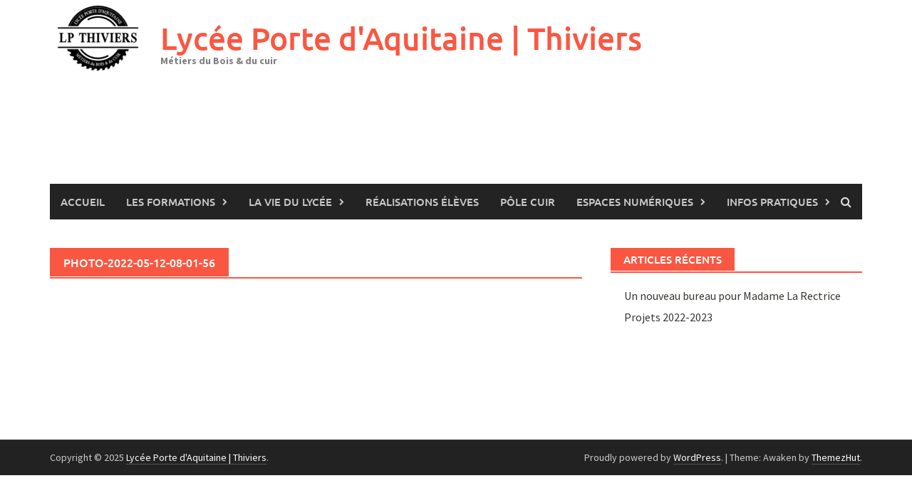

--- FILE ---
content_type: text/html; charset=UTF-8
request_url: https://lpthiviers.fr/metiers-du-bois-de-lelectrotechnique/photo-2022-05-12-08-01-56/
body_size: 11007
content:
<!DOCTYPE html>
<html dir="ltr" lang="fr-FR" prefix="og: https://ogp.me/ns#">
<head>
<meta charset="UTF-8">
<meta name="viewport" content="width=device-width, initial-scale=1">
<link rel="profile" href="http://gmpg.org/xfn/11">
<link rel="pingback" href="">
<link rel="dns-prefetch" href="//cdn.hu-manity.co" />
<!-- Cookie Compliance -->
<script type="text/javascript">var huOptions = {"appID":"lpthiviersfr-16abd15","currentLanguage":"fr","blocking":true,"globalCookie":false,"isAdmin":false,"privacyConsent":true,"forms":[],"customProviders":[],"customPatterns":[]};</script>
<script type="text/javascript" src="http://cdn.hu-manity.co/hu-banner.min.js"></script><title>PHOTO-2022-05-12-08-01-56 | Lycée Porte d'Aquitaine | Thiviers</title>
<style>img:is([sizes="auto" i], [sizes^="auto," i]) { contain-intrinsic-size: 3000px 1500px }</style>
<!-- All in One SEO 4.8.7 - aioseo.com -->
<meta name="robots" content="max-image-preview:large" />
<link rel="canonical" href="http://lpthiviers.fr/metiers-du-bois-de-lelectrotechnique/photo-2022-05-12-08-01-56/" />
<meta name="generator" content="All in One SEO (AIOSEO) 4.8.7" />
<meta property="og:locale" content="fr_FR" />
<meta property="og:site_name" content="Lycée Porte d&#039;Aquitaine | Thiviers | Métiers du Bois &amp; du cuir" />
<meta property="og:type" content="article" />
<meta property="og:title" content="PHOTO-2022-05-12-08-01-56 | Lycée Porte d&#039;Aquitaine | Thiviers" />
<meta property="og:url" content="http://lpthiviers.fr/metiers-du-bois-de-lelectrotechnique/photo-2022-05-12-08-01-56/" />
<meta property="article:published_time" content="2022-05-12T06:16:03+00:00" />
<meta property="article:modified_time" content="2022-05-12T06:16:03+00:00" />
<meta name="twitter:card" content="summary" />
<meta name="twitter:title" content="PHOTO-2022-05-12-08-01-56 | Lycée Porte d&#039;Aquitaine | Thiviers" />
<script type="application/ld+json" class="aioseo-schema">
{"@context":"https:\/\/schema.org","@graph":[{"@type":"BreadcrumbList","@id":"http:\/\/lpthiviers.fr\/metiers-du-bois-de-lelectrotechnique\/photo-2022-05-12-08-01-56\/#breadcrumblist","itemListElement":[{"@type":"ListItem","@id":"http:\/\/lpthiviers.fr#listItem","position":1,"name":"Home","item":"http:\/\/lpthiviers.fr","nextItem":{"@type":"ListItem","@id":"http:\/\/lpthiviers.fr\/metiers-du-bois-de-lelectrotechnique\/photo-2022-05-12-08-01-56\/#listItem","name":"PHOTO-2022-05-12-08-01-56"}},{"@type":"ListItem","@id":"http:\/\/lpthiviers.fr\/metiers-du-bois-de-lelectrotechnique\/photo-2022-05-12-08-01-56\/#listItem","position":2,"name":"PHOTO-2022-05-12-08-01-56","previousItem":{"@type":"ListItem","@id":"http:\/\/lpthiviers.fr#listItem","name":"Home"}}]},{"@type":"ItemPage","@id":"http:\/\/lpthiviers.fr\/metiers-du-bois-de-lelectrotechnique\/photo-2022-05-12-08-01-56\/#itempage","url":"http:\/\/lpthiviers.fr\/metiers-du-bois-de-lelectrotechnique\/photo-2022-05-12-08-01-56\/","name":"PHOTO-2022-05-12-08-01-56 | Lyc\u00e9e Porte d'Aquitaine | Thiviers","inLanguage":"fr-FR","isPartOf":{"@id":"http:\/\/lpthiviers.fr\/#website"},"breadcrumb":{"@id":"http:\/\/lpthiviers.fr\/metiers-du-bois-de-lelectrotechnique\/photo-2022-05-12-08-01-56\/#breadcrumblist"},"author":{"@id":"http:\/\/lpthiviers.fr\/author\/lp-thiviers\/#author"},"creator":{"@id":"http:\/\/lpthiviers.fr\/author\/lp-thiviers\/#author"},"datePublished":"2022-05-12T07:16:03+01:00","dateModified":"2022-05-12T07:16:03+01:00"},{"@type":"Organization","@id":"http:\/\/lpthiviers.fr\/#organization","name":"Lyc\u00e9e Porte d'Aquitaine | Thiviers","description":"M\u00e9tiers du Bois & du cuir","url":"http:\/\/lpthiviers.fr\/","telephone":"+33553550661","logo":{"@type":"ImageObject","url":"http:\/\/lpthiviers.fr\/wp-content\/uploads\/2022\/02\/Miniature-Img-ref_-Film2-Menuiserie_-01.jpg","@id":"http:\/\/lpthiviers.fr\/metiers-du-bois-de-lelectrotechnique\/photo-2022-05-12-08-01-56\/#organizationLogo","width":1200,"height":675},"image":{"@id":"http:\/\/lpthiviers.fr\/metiers-du-bois-de-lelectrotechnique\/photo-2022-05-12-08-01-56\/#organizationLogo"}},{"@type":"Person","@id":"http:\/\/lpthiviers.fr\/author\/lp-thiviers\/#author","url":"http:\/\/lpthiviers.fr\/author\/lp-thiviers\/","name":"LP THIVIERS","image":{"@type":"ImageObject","@id":"http:\/\/lpthiviers.fr\/metiers-du-bois-de-lelectrotechnique\/photo-2022-05-12-08-01-56\/#authorImage","url":"https:\/\/secure.gravatar.com\/avatar\/d37154a35127ea0c960c237095b59fe47ac6b79636fcb9651f101c44ea3e7651?s=96&d=mm&r=g","width":96,"height":96,"caption":"LP THIVIERS"}},{"@type":"WebSite","@id":"http:\/\/lpthiviers.fr\/#website","url":"http:\/\/lpthiviers.fr\/","name":"Lyc\u00e9e Porte d'Aquitaine | Thiviers","description":"M\u00e9tiers du Bois & du cuir","inLanguage":"fr-FR","publisher":{"@id":"http:\/\/lpthiviers.fr\/#organization"}}]}
</script>
<!-- All in One SEO -->
<link rel="alternate" type="application/rss+xml" title="Lycée Porte d&#039;Aquitaine | Thiviers &raquo; Flux" href="http://lpthiviers.fr/feed/" />
<link rel="alternate" type="application/rss+xml" title="Lycée Porte d&#039;Aquitaine | Thiviers &raquo; Flux des commentaires" href="http://lpthiviers.fr/comments/feed/" />
<!-- This site uses the Google Analytics by MonsterInsights plugin v9.2.4 - Using Analytics tracking - https://www.monsterinsights.com/ -->
<!-- Remarque : MonsterInsights n’est actuellement pas configuré sur ce site. Le propriétaire doit authentifier son compte Google Analytics dans les réglages de MonsterInsights.  -->
<!-- No tracking code set -->
<!-- / Google Analytics by MonsterInsights -->
<script type="text/javascript">
/* <![CDATA[ */
window._wpemojiSettings = {"baseUrl":"https:\/\/s.w.org\/images\/core\/emoji\/16.0.1\/72x72\/","ext":".png","svgUrl":"https:\/\/s.w.org\/images\/core\/emoji\/16.0.1\/svg\/","svgExt":".svg","source":{"concatemoji":"http:\/\/lpthiviers.fr\/wp-includes\/js\/wp-emoji-release.min.js?ver=6.8.2"}};
/*! This file is auto-generated */
!function(s,n){var o,i,e;function c(e){try{var t={supportTests:e,timestamp:(new Date).valueOf()};sessionStorage.setItem(o,JSON.stringify(t))}catch(e){}}function p(e,t,n){e.clearRect(0,0,e.canvas.width,e.canvas.height),e.fillText(t,0,0);var t=new Uint32Array(e.getImageData(0,0,e.canvas.width,e.canvas.height).data),a=(e.clearRect(0,0,e.canvas.width,e.canvas.height),e.fillText(n,0,0),new Uint32Array(e.getImageData(0,0,e.canvas.width,e.canvas.height).data));return t.every(function(e,t){return e===a[t]})}function u(e,t){e.clearRect(0,0,e.canvas.width,e.canvas.height),e.fillText(t,0,0);for(var n=e.getImageData(16,16,1,1),a=0;a<n.data.length;a++)if(0!==n.data[a])return!1;return!0}function f(e,t,n,a){switch(t){case"flag":return n(e,"\ud83c\udff3\ufe0f\u200d\u26a7\ufe0f","\ud83c\udff3\ufe0f\u200b\u26a7\ufe0f")?!1:!n(e,"\ud83c\udde8\ud83c\uddf6","\ud83c\udde8\u200b\ud83c\uddf6")&&!n(e,"\ud83c\udff4\udb40\udc67\udb40\udc62\udb40\udc65\udb40\udc6e\udb40\udc67\udb40\udc7f","\ud83c\udff4\u200b\udb40\udc67\u200b\udb40\udc62\u200b\udb40\udc65\u200b\udb40\udc6e\u200b\udb40\udc67\u200b\udb40\udc7f");case"emoji":return!a(e,"\ud83e\udedf")}return!1}function g(e,t,n,a){var r="undefined"!=typeof WorkerGlobalScope&&self instanceof WorkerGlobalScope?new OffscreenCanvas(300,150):s.createElement("canvas"),o=r.getContext("2d",{willReadFrequently:!0}),i=(o.textBaseline="top",o.font="600 32px Arial",{});return e.forEach(function(e){i[e]=t(o,e,n,a)}),i}function t(e){var t=s.createElement("script");t.src=e,t.defer=!0,s.head.appendChild(t)}"undefined"!=typeof Promise&&(o="wpEmojiSettingsSupports",i=["flag","emoji"],n.supports={everything:!0,everythingExceptFlag:!0},e=new Promise(function(e){s.addEventListener("DOMContentLoaded",e,{once:!0})}),new Promise(function(t){var n=function(){try{var e=JSON.parse(sessionStorage.getItem(o));if("object"==typeof e&&"number"==typeof e.timestamp&&(new Date).valueOf()<e.timestamp+604800&&"object"==typeof e.supportTests)return e.supportTests}catch(e){}return null}();if(!n){if("undefined"!=typeof Worker&&"undefined"!=typeof OffscreenCanvas&&"undefined"!=typeof URL&&URL.createObjectURL&&"undefined"!=typeof Blob)try{var e="postMessage("+g.toString()+"("+[JSON.stringify(i),f.toString(),p.toString(),u.toString()].join(",")+"));",a=new Blob([e],{type:"text/javascript"}),r=new Worker(URL.createObjectURL(a),{name:"wpTestEmojiSupports"});return void(r.onmessage=function(e){c(n=e.data),r.terminate(),t(n)})}catch(e){}c(n=g(i,f,p,u))}t(n)}).then(function(e){for(var t in e)n.supports[t]=e[t],n.supports.everything=n.supports.everything&&n.supports[t],"flag"!==t&&(n.supports.everythingExceptFlag=n.supports.everythingExceptFlag&&n.supports[t]);n.supports.everythingExceptFlag=n.supports.everythingExceptFlag&&!n.supports.flag,n.DOMReady=!1,n.readyCallback=function(){n.DOMReady=!0}}).then(function(){return e}).then(function(){var e;n.supports.everything||(n.readyCallback(),(e=n.source||{}).concatemoji?t(e.concatemoji):e.wpemoji&&e.twemoji&&(t(e.twemoji),t(e.wpemoji)))}))}((window,document),window._wpemojiSettings);
/* ]]> */
</script>
<style id='wp-emoji-styles-inline-css' type='text/css'>
img.wp-smiley, img.emoji {
display: inline !important;
border: none !important;
box-shadow: none !important;
height: 1em !important;
width: 1em !important;
margin: 0 0.07em !important;
vertical-align: -0.1em !important;
background: none !important;
padding: 0 !important;
}
</style>
<!-- <link rel='stylesheet' id='wp-block-library-css' href='http://lpthiviers.fr/wp-includes/css/dist/block-library/style.min.css?ver=6.8.2' type='text/css' media='all' /> -->
<link rel="stylesheet" type="text/css" href="//lpthiviers.fr/wp-content/cache/wpfc-minified/2y4cv5jt/278kc.css" media="all"/>
<style id='wp-block-library-theme-inline-css' type='text/css'>
.wp-block-audio :where(figcaption){color:#555;font-size:13px;text-align:center}.is-dark-theme .wp-block-audio :where(figcaption){color:#ffffffa6}.wp-block-audio{margin:0 0 1em}.wp-block-code{border:1px solid #ccc;border-radius:4px;font-family:Menlo,Consolas,monaco,monospace;padding:.8em 1em}.wp-block-embed :where(figcaption){color:#555;font-size:13px;text-align:center}.is-dark-theme .wp-block-embed :where(figcaption){color:#ffffffa6}.wp-block-embed{margin:0 0 1em}.blocks-gallery-caption{color:#555;font-size:13px;text-align:center}.is-dark-theme .blocks-gallery-caption{color:#ffffffa6}:root :where(.wp-block-image figcaption){color:#555;font-size:13px;text-align:center}.is-dark-theme :root :where(.wp-block-image figcaption){color:#ffffffa6}.wp-block-image{margin:0 0 1em}.wp-block-pullquote{border-bottom:4px solid;border-top:4px solid;color:currentColor;margin-bottom:1.75em}.wp-block-pullquote cite,.wp-block-pullquote footer,.wp-block-pullquote__citation{color:currentColor;font-size:.8125em;font-style:normal;text-transform:uppercase}.wp-block-quote{border-left:.25em solid;margin:0 0 1.75em;padding-left:1em}.wp-block-quote cite,.wp-block-quote footer{color:currentColor;font-size:.8125em;font-style:normal;position:relative}.wp-block-quote:where(.has-text-align-right){border-left:none;border-right:.25em solid;padding-left:0;padding-right:1em}.wp-block-quote:where(.has-text-align-center){border:none;padding-left:0}.wp-block-quote.is-large,.wp-block-quote.is-style-large,.wp-block-quote:where(.is-style-plain){border:none}.wp-block-search .wp-block-search__label{font-weight:700}.wp-block-search__button{border:1px solid #ccc;padding:.375em .625em}:where(.wp-block-group.has-background){padding:1.25em 2.375em}.wp-block-separator.has-css-opacity{opacity:.4}.wp-block-separator{border:none;border-bottom:2px solid;margin-left:auto;margin-right:auto}.wp-block-separator.has-alpha-channel-opacity{opacity:1}.wp-block-separator:not(.is-style-wide):not(.is-style-dots){width:100px}.wp-block-separator.has-background:not(.is-style-dots){border-bottom:none;height:1px}.wp-block-separator.has-background:not(.is-style-wide):not(.is-style-dots){height:2px}.wp-block-table{margin:0 0 1em}.wp-block-table td,.wp-block-table th{word-break:normal}.wp-block-table :where(figcaption){color:#555;font-size:13px;text-align:center}.is-dark-theme .wp-block-table :where(figcaption){color:#ffffffa6}.wp-block-video :where(figcaption){color:#555;font-size:13px;text-align:center}.is-dark-theme .wp-block-video :where(figcaption){color:#ffffffa6}.wp-block-video{margin:0 0 1em}:root :where(.wp-block-template-part.has-background){margin-bottom:0;margin-top:0;padding:1.25em 2.375em}
</style>
<style id='classic-theme-styles-inline-css' type='text/css'>
/*! This file is auto-generated */
.wp-block-button__link{color:#fff;background-color:#32373c;border-radius:9999px;box-shadow:none;text-decoration:none;padding:calc(.667em + 2px) calc(1.333em + 2px);font-size:1.125em}.wp-block-file__button{background:#32373c;color:#fff;text-decoration:none}
</style>
<style id='global-styles-inline-css' type='text/css'>
:root{--wp--preset--aspect-ratio--square: 1;--wp--preset--aspect-ratio--4-3: 4/3;--wp--preset--aspect-ratio--3-4: 3/4;--wp--preset--aspect-ratio--3-2: 3/2;--wp--preset--aspect-ratio--2-3: 2/3;--wp--preset--aspect-ratio--16-9: 16/9;--wp--preset--aspect-ratio--9-16: 9/16;--wp--preset--color--black: #000000;--wp--preset--color--cyan-bluish-gray: #abb8c3;--wp--preset--color--white: #ffffff;--wp--preset--color--pale-pink: #f78da7;--wp--preset--color--vivid-red: #cf2e2e;--wp--preset--color--luminous-vivid-orange: #ff6900;--wp--preset--color--luminous-vivid-amber: #fcb900;--wp--preset--color--light-green-cyan: #7bdcb5;--wp--preset--color--vivid-green-cyan: #00d084;--wp--preset--color--pale-cyan-blue: #8ed1fc;--wp--preset--color--vivid-cyan-blue: #0693e3;--wp--preset--color--vivid-purple: #9b51e0;--wp--preset--gradient--vivid-cyan-blue-to-vivid-purple: linear-gradient(135deg,rgba(6,147,227,1) 0%,rgb(155,81,224) 100%);--wp--preset--gradient--light-green-cyan-to-vivid-green-cyan: linear-gradient(135deg,rgb(122,220,180) 0%,rgb(0,208,130) 100%);--wp--preset--gradient--luminous-vivid-amber-to-luminous-vivid-orange: linear-gradient(135deg,rgba(252,185,0,1) 0%,rgba(255,105,0,1) 100%);--wp--preset--gradient--luminous-vivid-orange-to-vivid-red: linear-gradient(135deg,rgba(255,105,0,1) 0%,rgb(207,46,46) 100%);--wp--preset--gradient--very-light-gray-to-cyan-bluish-gray: linear-gradient(135deg,rgb(238,238,238) 0%,rgb(169,184,195) 100%);--wp--preset--gradient--cool-to-warm-spectrum: linear-gradient(135deg,rgb(74,234,220) 0%,rgb(151,120,209) 20%,rgb(207,42,186) 40%,rgb(238,44,130) 60%,rgb(251,105,98) 80%,rgb(254,248,76) 100%);--wp--preset--gradient--blush-light-purple: linear-gradient(135deg,rgb(255,206,236) 0%,rgb(152,150,240) 100%);--wp--preset--gradient--blush-bordeaux: linear-gradient(135deg,rgb(254,205,165) 0%,rgb(254,45,45) 50%,rgb(107,0,62) 100%);--wp--preset--gradient--luminous-dusk: linear-gradient(135deg,rgb(255,203,112) 0%,rgb(199,81,192) 50%,rgb(65,88,208) 100%);--wp--preset--gradient--pale-ocean: linear-gradient(135deg,rgb(255,245,203) 0%,rgb(182,227,212) 50%,rgb(51,167,181) 100%);--wp--preset--gradient--electric-grass: linear-gradient(135deg,rgb(202,248,128) 0%,rgb(113,206,126) 100%);--wp--preset--gradient--midnight: linear-gradient(135deg,rgb(2,3,129) 0%,rgb(40,116,252) 100%);--wp--preset--font-size--small: 13px;--wp--preset--font-size--medium: 20px;--wp--preset--font-size--large: 36px;--wp--preset--font-size--x-large: 42px;--wp--preset--spacing--20: 0.44rem;--wp--preset--spacing--30: 0.67rem;--wp--preset--spacing--40: 1rem;--wp--preset--spacing--50: 1.5rem;--wp--preset--spacing--60: 2.25rem;--wp--preset--spacing--70: 3.38rem;--wp--preset--spacing--80: 5.06rem;--wp--preset--shadow--natural: 6px 6px 9px rgba(0, 0, 0, 0.2);--wp--preset--shadow--deep: 12px 12px 50px rgba(0, 0, 0, 0.4);--wp--preset--shadow--sharp: 6px 6px 0px rgba(0, 0, 0, 0.2);--wp--preset--shadow--outlined: 6px 6px 0px -3px rgba(255, 255, 255, 1), 6px 6px rgba(0, 0, 0, 1);--wp--preset--shadow--crisp: 6px 6px 0px rgba(0, 0, 0, 1);}:where(.is-layout-flex){gap: 0.5em;}:where(.is-layout-grid){gap: 0.5em;}body .is-layout-flex{display: flex;}.is-layout-flex{flex-wrap: wrap;align-items: center;}.is-layout-flex > :is(*, div){margin: 0;}body .is-layout-grid{display: grid;}.is-layout-grid > :is(*, div){margin: 0;}:where(.wp-block-columns.is-layout-flex){gap: 2em;}:where(.wp-block-columns.is-layout-grid){gap: 2em;}:where(.wp-block-post-template.is-layout-flex){gap: 1.25em;}:where(.wp-block-post-template.is-layout-grid){gap: 1.25em;}.has-black-color{color: var(--wp--preset--color--black) !important;}.has-cyan-bluish-gray-color{color: var(--wp--preset--color--cyan-bluish-gray) !important;}.has-white-color{color: var(--wp--preset--color--white) !important;}.has-pale-pink-color{color: var(--wp--preset--color--pale-pink) !important;}.has-vivid-red-color{color: var(--wp--preset--color--vivid-red) !important;}.has-luminous-vivid-orange-color{color: var(--wp--preset--color--luminous-vivid-orange) !important;}.has-luminous-vivid-amber-color{color: var(--wp--preset--color--luminous-vivid-amber) !important;}.has-light-green-cyan-color{color: var(--wp--preset--color--light-green-cyan) !important;}.has-vivid-green-cyan-color{color: var(--wp--preset--color--vivid-green-cyan) !important;}.has-pale-cyan-blue-color{color: var(--wp--preset--color--pale-cyan-blue) !important;}.has-vivid-cyan-blue-color{color: var(--wp--preset--color--vivid-cyan-blue) !important;}.has-vivid-purple-color{color: var(--wp--preset--color--vivid-purple) !important;}.has-black-background-color{background-color: var(--wp--preset--color--black) !important;}.has-cyan-bluish-gray-background-color{background-color: var(--wp--preset--color--cyan-bluish-gray) !important;}.has-white-background-color{background-color: var(--wp--preset--color--white) !important;}.has-pale-pink-background-color{background-color: var(--wp--preset--color--pale-pink) !important;}.has-vivid-red-background-color{background-color: var(--wp--preset--color--vivid-red) !important;}.has-luminous-vivid-orange-background-color{background-color: var(--wp--preset--color--luminous-vivid-orange) !important;}.has-luminous-vivid-amber-background-color{background-color: var(--wp--preset--color--luminous-vivid-amber) !important;}.has-light-green-cyan-background-color{background-color: var(--wp--preset--color--light-green-cyan) !important;}.has-vivid-green-cyan-background-color{background-color: var(--wp--preset--color--vivid-green-cyan) !important;}.has-pale-cyan-blue-background-color{background-color: var(--wp--preset--color--pale-cyan-blue) !important;}.has-vivid-cyan-blue-background-color{background-color: var(--wp--preset--color--vivid-cyan-blue) !important;}.has-vivid-purple-background-color{background-color: var(--wp--preset--color--vivid-purple) !important;}.has-black-border-color{border-color: var(--wp--preset--color--black) !important;}.has-cyan-bluish-gray-border-color{border-color: var(--wp--preset--color--cyan-bluish-gray) !important;}.has-white-border-color{border-color: var(--wp--preset--color--white) !important;}.has-pale-pink-border-color{border-color: var(--wp--preset--color--pale-pink) !important;}.has-vivid-red-border-color{border-color: var(--wp--preset--color--vivid-red) !important;}.has-luminous-vivid-orange-border-color{border-color: var(--wp--preset--color--luminous-vivid-orange) !important;}.has-luminous-vivid-amber-border-color{border-color: var(--wp--preset--color--luminous-vivid-amber) !important;}.has-light-green-cyan-border-color{border-color: var(--wp--preset--color--light-green-cyan) !important;}.has-vivid-green-cyan-border-color{border-color: var(--wp--preset--color--vivid-green-cyan) !important;}.has-pale-cyan-blue-border-color{border-color: var(--wp--preset--color--pale-cyan-blue) !important;}.has-vivid-cyan-blue-border-color{border-color: var(--wp--preset--color--vivid-cyan-blue) !important;}.has-vivid-purple-border-color{border-color: var(--wp--preset--color--vivid-purple) !important;}.has-vivid-cyan-blue-to-vivid-purple-gradient-background{background: var(--wp--preset--gradient--vivid-cyan-blue-to-vivid-purple) !important;}.has-light-green-cyan-to-vivid-green-cyan-gradient-background{background: var(--wp--preset--gradient--light-green-cyan-to-vivid-green-cyan) !important;}.has-luminous-vivid-amber-to-luminous-vivid-orange-gradient-background{background: var(--wp--preset--gradient--luminous-vivid-amber-to-luminous-vivid-orange) !important;}.has-luminous-vivid-orange-to-vivid-red-gradient-background{background: var(--wp--preset--gradient--luminous-vivid-orange-to-vivid-red) !important;}.has-very-light-gray-to-cyan-bluish-gray-gradient-background{background: var(--wp--preset--gradient--very-light-gray-to-cyan-bluish-gray) !important;}.has-cool-to-warm-spectrum-gradient-background{background: var(--wp--preset--gradient--cool-to-warm-spectrum) !important;}.has-blush-light-purple-gradient-background{background: var(--wp--preset--gradient--blush-light-purple) !important;}.has-blush-bordeaux-gradient-background{background: var(--wp--preset--gradient--blush-bordeaux) !important;}.has-luminous-dusk-gradient-background{background: var(--wp--preset--gradient--luminous-dusk) !important;}.has-pale-ocean-gradient-background{background: var(--wp--preset--gradient--pale-ocean) !important;}.has-electric-grass-gradient-background{background: var(--wp--preset--gradient--electric-grass) !important;}.has-midnight-gradient-background{background: var(--wp--preset--gradient--midnight) !important;}.has-small-font-size{font-size: var(--wp--preset--font-size--small) !important;}.has-medium-font-size{font-size: var(--wp--preset--font-size--medium) !important;}.has-large-font-size{font-size: var(--wp--preset--font-size--large) !important;}.has-x-large-font-size{font-size: var(--wp--preset--font-size--x-large) !important;}
:where(.wp-block-post-template.is-layout-flex){gap: 1.25em;}:where(.wp-block-post-template.is-layout-grid){gap: 1.25em;}
:where(.wp-block-columns.is-layout-flex){gap: 2em;}:where(.wp-block-columns.is-layout-grid){gap: 2em;}
:root :where(.wp-block-pullquote){font-size: 1.5em;line-height: 1.6;}
</style>
<!-- <link rel='stylesheet' id='contact-form-7-css' href='http://lpthiviers.fr/wp-content/plugins/contact-form-7/includes/css/styles.css?ver=6.1.2' type='text/css' media='all' /> -->
<!-- <link rel='stylesheet' id='awaken-font-awesome-css' href='http://lpthiviers.fr/wp-content/themes/awaken/css/font-awesome.min.css?ver=4.4.0' type='text/css' media='all' /> -->
<!-- <link rel='stylesheet' id='bootstrap.css-css' href='http://lpthiviers.fr/wp-content/themes/awaken/css/bootstrap.min.css?ver=all' type='text/css' media='all' /> -->
<!-- <link rel='stylesheet' id='awaken-style-css' href='http://lpthiviers.fr/wp-content/themes/awaken/style.css?ver=6.8.2' type='text/css' media='all' /> -->
<!-- <link rel='stylesheet' id='awaken-fonts-css' href='http://lpthiviers.fr/wp-content/themes/awaken/css/fonts.css' type='text/css' media='all' /> -->
<link rel="stylesheet" type="text/css" href="//lpthiviers.fr/wp-content/cache/wpfc-minified/g227guod/278kc.css" media="all"/>
<!-- <link rel='stylesheet' id='add-flex-css-css' href='http://lpthiviers.fr/wp-content/themes/awaken/css/flexslider.css?ver=6.8.2' type='text/css' media='screen' /> -->
<link rel="stylesheet" type="text/css" href="//lpthiviers.fr/wp-content/cache/wpfc-minified/88gntyxt/278kc.css" media="screen"/>
<script type="text/javascript" src="http://lpthiviers.fr/wp-includes/js/jquery/jquery.min.js?ver=3.7.1" id="jquery-core-js"></script>
<script type="text/javascript" src="http://lpthiviers.fr/wp-includes/js/jquery/jquery-migrate.min.js?ver=3.4.1" id="jquery-migrate-js"></script>
<script type="text/javascript" src="http://lpthiviers.fr/wp-content/themes/awaken/js/scripts.js?ver=6.8.2" id="awaken-scripts-js"></script>
<!--[if lt IE 9]>
<script type="text/javascript" src="http://lpthiviers.fr/wp-content/themes/awaken/js/respond.min.js?ver=6.8.2" id="respond-js"></script>
<![endif]-->
<!--[if lt IE 9]>
<script type="text/javascript" src="http://lpthiviers.fr/wp-content/themes/awaken/js/html5shiv.js?ver=6.8.2" id="html5shiv-js"></script>
<![endif]-->
<link rel="https://api.w.org/" href="http://lpthiviers.fr/wp-json/" /><link rel="alternate" title="JSON" type="application/json" href="http://lpthiviers.fr/wp-json/wp/v2/media/1587" /><link rel="EditURI" type="application/rsd+xml" title="RSD" href="http://lpthiviers.fr/xmlrpc.php?rsd" />
<meta name="generator" content="WordPress 6.8.2" />
<link rel='shortlink' href='http://lpthiviers.fr/?p=1587' />
<link rel="alternate" title="oEmbed (JSON)" type="application/json+oembed" href="http://lpthiviers.fr/wp-json/oembed/1.0/embed?url=http%3A%2F%2Flpthiviers.fr%2Fmetiers-du-bois-de-lelectrotechnique%2Fphoto-2022-05-12-08-01-56%2F" />
<link rel="alternate" title="oEmbed (XML)" type="text/xml+oembed" href="http://lpthiviers.fr/wp-json/oembed/1.0/embed?url=http%3A%2F%2Flpthiviers.fr%2Fmetiers-du-bois-de-lelectrotechnique%2Fphoto-2022-05-12-08-01-56%2F&#038;format=xml" />
<style></style><link rel="icon" href="http://lpthiviers.fr/wp-content/uploads/2024/02/cropped-Miniature-Img-ref_-Film2-Menuiserie_-01-32x32.jpg" sizes="32x32" />
<link rel="icon" href="http://lpthiviers.fr/wp-content/uploads/2024/02/cropped-Miniature-Img-ref_-Film2-Menuiserie_-01-192x192.jpg" sizes="192x192" />
<link rel="apple-touch-icon" href="http://lpthiviers.fr/wp-content/uploads/2024/02/cropped-Miniature-Img-ref_-Film2-Menuiserie_-01-180x180.jpg" />
<meta name="msapplication-TileImage" content="http://lpthiviers.fr/wp-content/uploads/2024/02/cropped-Miniature-Img-ref_-Film2-Menuiserie_-01-270x270.jpg" />
</head>
<body class="attachment wp-singular attachment-template-default attachmentid-1587 attachment-jpeg wp-embed-responsive wp-theme-awaken cookies-not-set group-blog">
<div id="page" class="hfeed site">
<a class="skip-link screen-reader-text" href="#content">Skip to content</a>
<header id="masthead" class="site-header" role="banner">
<div class="site-branding">
<div class="container">
<div class="site-brand-container">
<div class="site-logo">
<a href="http://lpthiviers.fr/" rel="home"><img src="http://lpthiviers.fr/wp-content/uploads/2024/02/LP-Thiviers_-Logo-Grde-taille-Noir-e1710853337821.png" alt="Lycée Porte d&#039;Aquitaine | Thiviers"></a>
</div>
<div class="site-title-text">
<h1 class="site-title"><a href="http://lpthiviers.fr/" rel="home">Lycée Porte d&#039;Aquitaine | Thiviers</a></h1>
<h2 class="site-description">Métiers du Bois &amp; du cuir</h2>
</div>
</div><!-- .site-brand-container -->
<div class="header-ad-area">
<div id="secondary" class="widget-area" role="complementary">
<aside id="block-11" class="widget widget_block">
<div class="wp-block-group"><div class="wp-block-group__inner-container is-layout-flow wp-block-group-is-layout-flow">
<div class="wp-block-columns is-layout-flex wp-container-core-columns-is-layout-9d6595d7 wp-block-columns-is-layout-flex">
<div class="wp-block-column is-layout-flow wp-block-column-is-layout-flow" style="flex-basis:100%">
<div class="wp-block-group"><div class="wp-block-group__inner-container is-layout-flow wp-block-group-is-layout-flow">
<figure class="wp-block-gallery has-nested-images columns-default is-cropped wp-block-gallery-1 is-layout-flex wp-block-gallery-is-layout-flex"><div class="wp-block-image">
<figure class="aligncenter size-thumbnail"><img decoding="async" width="150" height="87" data-id="1712" src="http://lpthiviers.fr/wp-content/uploads/2023/01/index-1-150x87.png" alt="" class="wp-image-1712" srcset="http://lpthiviers.fr/wp-content/uploads/2023/01/index-1-150x87.png 150w, http://lpthiviers.fr/wp-content/uploads/2023/01/index-1.png 295w" sizes="(max-width: 150px) 100vw, 150px" /></figure></div>
<div class="wp-block-image is-style-default">
<figure class="alignright size-thumbnail"><img decoding="async" width="150" height="90" data-id="1713" src="http://lpthiviers.fr/wp-content/uploads/2023/01/1-Logo-CMQ-FB-HD-1-150x90.jpg" alt="" class="wp-image-1713" srcset="http://lpthiviers.fr/wp-content/uploads/2023/01/1-Logo-CMQ-FB-HD-1-150x90.jpg 150w, http://lpthiviers.fr/wp-content/uploads/2023/01/1-Logo-CMQ-FB-HD-1-300x181.jpg 300w, http://lpthiviers.fr/wp-content/uploads/2023/01/1-Logo-CMQ-FB-HD-1-1024x617.jpg 1024w, http://lpthiviers.fr/wp-content/uploads/2023/01/1-Logo-CMQ-FB-HD-1-1536x925.jpg 1536w, http://lpthiviers.fr/wp-content/uploads/2023/01/1-Logo-CMQ-FB-HD-1.bmp 1886w" sizes="(max-width: 150px) 100vw, 150px" /></figure></div></figure>
</div></div>
</div>
</div>
</div></div>
</aside>					</div><!-- #secondary -->
</div><!--.header-ad-area-->
</div>
</div>
<div class="container">
<div class="awaken-navigation-container">
<nav id="site-navigation" class="main-navigation cl-effect-10" role="navigation">
<div class="menu-menu-container"><ul id="menu-menu" class="menu"><li id="menu-item-15" class="menu-item menu-item-type-post_type menu-item-object-page menu-item-home menu-item-15"><a href="http://lpthiviers.fr/">Accueil</a></li>
<li id="menu-item-1097" class="menu-item menu-item-type-post_type menu-item-object-page menu-item-has-children menu-item-1097"><a href="http://lpthiviers.fr/formations-scolaires/">les formations</a>
<ul class="sub-menu">
<li id="menu-item-1100" class="menu-item menu-item-type-taxonomy menu-item-object-category menu-item-has-children menu-item-1100"><a href="http://lpthiviers.fr/category/formations-en-video/">Les formations en vidéo</a>
<ul class="sub-menu">
<li id="menu-item-1134" class="menu-item menu-item-type-post_type menu-item-object-post menu-item-1134"><a href="http://lpthiviers.fr/ebenisterie/">ébénisterie</a></li>
<li id="menu-item-1147" class="menu-item menu-item-type-post_type menu-item-object-post menu-item-1147"><a href="http://lpthiviers.fr/maroquinerie/">maroquinerie</a></li>
<li id="menu-item-1140" class="menu-item menu-item-type-post_type menu-item-object-post menu-item-1140"><a href="http://lpthiviers.fr/menuiserie/">menuiserie</a></li>
<li id="menu-item-1148" class="menu-item menu-item-type-post_type menu-item-object-post menu-item-1148"><a href="http://lpthiviers.fr/sellerie-garnissage/">sellerie garnissage</a></li>
</ul>
</li>
<li id="menu-item-1098" class="menu-item menu-item-type-taxonomy menu-item-object-category menu-item-has-children menu-item-1098"><a href="http://lpthiviers.fr/category/les-formations/">Les formations scolaires</a>
<ul class="sub-menu">
<li id="menu-item-31" class="menu-item menu-item-type-post_type menu-item-object-post menu-item-31"><a href="http://lpthiviers.fr/3eme-prepa-pro/">3ème Prépa Métiers</a></li>
<li id="menu-item-33" class="menu-item menu-item-type-post_type menu-item-object-post menu-item-33"><a href="http://lpthiviers.fr/bac-pro-tma/">BAC PRO Technicien Menuisier Agenceur</a></li>
<li id="menu-item-1412" class="menu-item menu-item-type-post_type menu-item-object-post menu-item-1412"><a href="http://lpthiviers.fr/nouveau-bac-pro-metiers-du-cuir-option-sellerie/">NOUVEAU!! BAC PRO métiers du cuir option sellerie</a></li>
<li id="menu-item-34" class="menu-item menu-item-type-post_type menu-item-object-post menu-item-34"><a href="http://lpthiviers.fr/brevet-des-metiers-dart/">Brevet des Métiers d’Art</a></li>
<li id="menu-item-271" class="menu-item menu-item-type-post_type menu-item-object-post menu-item-271"><a href="http://lpthiviers.fr/cap-art-du-bois-marqueteur/">CAP Art du Bois | Marqueteur</a></li>
<li id="menu-item-36" class="menu-item menu-item-type-post_type menu-item-object-post menu-item-36"><a href="http://lpthiviers.fr/cap-art-du-bois-tourneur/">CAP Art du Bois | Tourneur</a></li>
<li id="menu-item-37" class="menu-item menu-item-type-post_type menu-item-object-post menu-item-37"><a href="http://lpthiviers.fr/cap-ebenisterie/">CAP Ebenisterie</a></li>
<li id="menu-item-38" class="menu-item menu-item-type-post_type menu-item-object-post menu-item-38"><a href="http://lpthiviers.fr/cap-menuisier/">CAP Menuisier</a></li>
<li id="menu-item-558" class="menu-item menu-item-type-post_type menu-item-object-post menu-item-558"><a href="http://lpthiviers.fr/cap-maroquinerie/">CAP Maroquinerie</a></li>
<li id="menu-item-598" class="menu-item menu-item-type-post_type menu-item-object-post menu-item-598"><a href="http://lpthiviers.fr/cap-sellerie/">CAP Sellerie générale</a></li>
<li id="menu-item-39" class="menu-item menu-item-type-post_type menu-item-object-post menu-item-39"><a href="http://lpthiviers.fr/prepa-ebenisterie/">PRÉPA Ébénisterie</a></li>
<li id="menu-item-105" class="menu-item menu-item-type-taxonomy menu-item-object-category menu-item-105"><a href="http://lpthiviers.fr/category/temoignages/">Témoignages / Anciens élèves</a></li>
</ul>
</li>
<li id="menu-item-1101" class="menu-item menu-item-type-taxonomy menu-item-object-category menu-item-has-children menu-item-1101"><a href="http://lpthiviers.fr/category/les-formations-en-apprentissage/">Les formations en apprentissage</a>
<ul class="sub-menu">
<li id="menu-item-1102" class="menu-item menu-item-type-post_type menu-item-object-post menu-item-1102"><a href="http://lpthiviers.fr/btms-ebeniste-creation-et-fabrication-de-mobilier-contemporain/">BTMS Ébéniste | Création et Fabrication de Mobilier Contemporain</a></li>
<li id="menu-item-1103" class="menu-item menu-item-type-post_type menu-item-object-post menu-item-1103"><a href="http://lpthiviers.fr/bac-pro-metier-du-cuir-en-apprentissage/">BAC PRO métier du cuir option maroquinerie en apprentissage</a></li>
<li id="menu-item-1187" class="menu-item menu-item-type-post_type menu-item-object-post menu-item-1187"><a href="http://lpthiviers.fr/bac-pro-metier-du-cuir-option-sellerie-garnissage-en-apprentissage/">BAC PRO métier du cuir option sellerie garnissage en apprentissage</a></li>
<li id="menu-item-1255" class="menu-item menu-item-type-post_type menu-item-object-post menu-item-1255"><a href="http://lpthiviers.fr/cap-sellier-harnacheur-en-1-an-en-apprentissage/">CAP sellier harnacheur en 1 an en apprentissage</a></li>
</ul>
</li>
<li id="menu-item-1099" class="menu-item menu-item-type-taxonomy menu-item-object-category menu-item-has-children menu-item-1099"><a href="http://lpthiviers.fr/category/formation-continue/">La formation continue</a>
<ul class="sub-menu">
<li id="menu-item-1108" class="menu-item menu-item-type-post_type menu-item-object-post menu-item-1108"><a href="http://lpthiviers.fr/cap-maroquinerie-2/">CAP maroquinerie</a></li>
<li id="menu-item-1113" class="menu-item menu-item-type-post_type menu-item-object-post menu-item-1113"><a href="http://lpthiviers.fr/cap-sellerie-garnissage/">CAP sellerie garnissage</a></li>
<li id="menu-item-1166" class="menu-item menu-item-type-post_type menu-item-object-post menu-item-1166"><a href="http://lpthiviers.fr/cap-ebenisterie-2/">CAP ébénisterie</a></li>
</ul>
</li>
</ul>
</li>
<li id="menu-item-1485" class="menu-item menu-item-type-post_type menu-item-object-page menu-item-has-children menu-item-1485"><a href="http://lpthiviers.fr/actualites/">La vie du lycée</a>
<ul class="sub-menu">
<li id="menu-item-1733" class="menu-item menu-item-type-post_type menu-item-object-post menu-item-has-children menu-item-1733"><a href="http://lpthiviers.fr/projets-2022-2023/">Projets 2022-2023</a>
<ul class="sub-menu">
<li id="menu-item-1725" class="menu-item menu-item-type-post_type menu-item-object-post menu-item-1725"><a href="http://lpthiviers.fr/labopera-2023-latraviata/">LABOPERA 2023 LaTraviata</a></li>
</ul>
</li>
<li id="menu-item-1730" class="menu-item menu-item-type-post_type menu-item-object-post menu-item-has-children menu-item-1730"><a href="http://lpthiviers.fr/projets-2021-2022/">Projets 2021-2022</a>
<ul class="sub-menu">
<li id="menu-item-1747" class="menu-item menu-item-type-post_type menu-item-object-post menu-item-1747"><a href="http://lpthiviers.fr/un-nouveau-bureau-pour-madame-la-rectrice/">Un nouveau bureau pour Madame La Rectrice</a></li>
<li id="menu-item-1720" class="menu-item menu-item-type-post_type menu-item-object-post menu-item-1720"><a href="http://lpthiviers.fr/labopera-carmen-2022/">LABOPERA 2022 Carmen</a></li>
<li id="menu-item-1313" class="menu-item menu-item-type-post_type menu-item-object-post menu-item-1313"><a href="http://lpthiviers.fr/voyage-scolaire-bac-pro-tma-2022/">Voyage scolaire en Résidence à la Villa Médicis BAC PRO TMA 2022</a></li>
</ul>
</li>
<li id="menu-item-557" class="menu-item menu-item-type-taxonomy menu-item-object-category menu-item-557"><a href="http://lpthiviers.fr/category/activites-culturelles/">Activités Culturelles</a></li>
</ul>
</li>
<li id="menu-item-473" class="menu-item menu-item-type-post_type menu-item-object-page menu-item-473"><a href="http://lpthiviers.fr/portfolio/">Réalisations élèves</a></li>
<li id="menu-item-182" class="menu-item menu-item-type-post_type menu-item-object-page menu-item-182"><a href="http://lpthiviers.fr/pole-dexcellence-aquitain-du-cuir-et-du-luxe/">Pôle Cuir</a></li>
<li id="menu-item-1482" class="menu-item menu-item-type-post_type menu-item-object-page menu-item-has-children menu-item-1482"><a href="http://lpthiviers.fr/espaces-numeriques/">Espaces numériques</a>
<ul class="sub-menu">
<li id="menu-item-80" class="menu-item menu-item-type-post_type menu-item-object-page menu-item-80"><a href="http://lpthiviers.fr/les-blogs/">Réseaux sociaux</a></li>
<li id="menu-item-993" class="menu-item menu-item-type-post_type menu-item-object-page menu-item-993"><a href="http://lpthiviers.fr/lycee-connecte/">lycée connecté</a></li>
</ul>
</li>
<li id="menu-item-60" class="menu-item menu-item-type-post_type menu-item-object-page menu-item-has-children menu-item-60"><a href="http://lpthiviers.fr/le-lycee/">Infos pratiques</a>
<ul class="sub-menu">
<li id="menu-item-1636" class="menu-item menu-item-type-post_type menu-item-object-page menu-item-1636"><a href="http://lpthiviers.fr/demande-de-bourse-nationale-2022-2023/">Bourse nationale 2023-2024</a></li>
<li id="menu-item-1497" class="menu-item menu-item-type-post_type menu-item-object-page menu-item-1497"><a href="http://lpthiviers.fr/dossier-de-candidature-rentree-2021/">Dossier d&rsquo;inscription et de candidature rentrée 2025-2026</a></li>
<li id="menu-item-1384" class="menu-item menu-item-type-post_type menu-item-object-page menu-item-1384"><a href="http://lpthiviers.fr/1381-2/">Paiement famille restauration &#038; hébergement</a></li>
<li id="menu-item-75" class="menu-item menu-item-type-post_type menu-item-object-post menu-item-75"><a href="http://lpthiviers.fr/reglement-interieur-du-lycee/">Règlement intérieur du lycée</a></li>
<li id="menu-item-76" class="menu-item menu-item-type-post_type menu-item-object-post menu-item-76"><a href="http://lpthiviers.fr/tarifs-aides-bourses/">Tarifs internat</a></li>
<li id="menu-item-99" class="menu-item menu-item-type-post_type menu-item-object-page menu-item-99"><a href="http://lpthiviers.fr/comment-venir/">Comment venir ?</a></li>
<li id="menu-item-1248" class="menu-item menu-item-type-post_type menu-item-object-page menu-item-1248"><a href="http://lpthiviers.fr/notre-restauration/">Notre restauration</a></li>
<li id="menu-item-59" class="menu-item menu-item-type-post_type menu-item-object-page menu-item-59"><a href="http://lpthiviers.fr/le-lycee/linternat/">L’internat</a></li>
<li id="menu-item-539" class="menu-item menu-item-type-post_type menu-item-object-page menu-item-539"><a href="http://lpthiviers.fr/le-lycee/le-cdi/">Le CDI</a></li>
</ul>
</li>
</ul></div>			</nav><!-- #site-navigation -->
<a href="#" class="navbutton" id="main-nav-button">Main Menu</a>
<div class="responsive-mainnav"></div>
<div class="awaken-search-button-icon"></div>
<div class="awaken-search-box-container">
<div class="awaken-search-box">
<form action="http://lpthiviers.fr/" id="awaken-search-form" method="get">
<input type="text" value="" name="s" id="s" />
<input type="submit" value="Search" />
</form>
</div><!-- th-search-box -->
</div><!-- .th-search-box-container -->
</div><!-- .awaken-navigation-container-->
</div><!-- .container -->
</header><!-- #masthead -->
<div id="content" class="site-content">
<div class="container">
<div class="row">
<div class="col-xs-12 col-sm-12 col-md-8 ">
<div id="primary" class="content-area">
<main id="main" class="site-main" role="main">
<article id="post-1587" class="post-1587 attachment type-attachment status-inherit hentry">
<header class="page-entry-header">
<h1 class="page-entry-title entry-title">PHOTO-2022-05-12-08-01-56</h1>	</header><!-- .entry-header -->
<div class="entry-content">
<p class="attachment"><a href='http://lpthiviers.fr/wp-content/uploads/2022/05/PHOTO-2022-05-12-08-01-56.jpg' title="" data-rl_title="" class="rl-gallery-link" data-rl_caption="" data-rel="lightbox-gallery-0"><img fetchpriority="high" decoding="async" width="169" height="300" src="http://lpthiviers.fr/wp-content/uploads/2022/05/PHOTO-2022-05-12-08-01-56-169x300.jpg" class="attachment-medium size-medium" alt="" srcset="http://lpthiviers.fr/wp-content/uploads/2022/05/PHOTO-2022-05-12-08-01-56-169x300.jpg 169w, http://lpthiviers.fr/wp-content/uploads/2022/05/PHOTO-2022-05-12-08-01-56-576x1024.jpg 576w, http://lpthiviers.fr/wp-content/uploads/2022/05/PHOTO-2022-05-12-08-01-56-84x150.jpg 84w, http://lpthiviers.fr/wp-content/uploads/2022/05/PHOTO-2022-05-12-08-01-56.jpg 675w" sizes="(max-width: 169px) 100vw, 169px" /></a></p>
</div><!-- .entry-content -->
<footer class="page-entry-footer">
</footer><!-- .entry-footer -->
</article><!-- #post-## -->
</main><!-- #main -->
</div><!-- #primary -->
</div><!-- .bootstrap cols -->
<div class="col-xs-12 col-sm-6 col-md-4">
<div id="secondary" class="main-widget-area" role="complementary">
<aside id="recent-posts-6" class="widget widget_recent_entries">
<div class="widget-title-container"><h3 class="widget-title">Articles récents</h3></div>
<ul>
<li>
<a href="http://lpthiviers.fr/un-nouveau-bureau-pour-madame-la-rectrice/">Un nouveau bureau pour Madame La Rectrice</a>
</li>
<li>
<a href="http://lpthiviers.fr/projets-2022-2023/">Projets 2022-2023</a>
</li>
</ul>
</aside><aside id="block-3" class="widget widget_block widget_media_image">
<figure class="wp-block-image size-large"><img loading="lazy" decoding="async" width="1024" height="576" src="http://lpthiviers.fr/wp-content/uploads/2022/02/Miniature-Img-ref_-Film2-Menuiserie_-01-1-1024x576.jpg" alt="" class="wp-image-1426" srcset="http://lpthiviers.fr/wp-content/uploads/2022/02/Miniature-Img-ref_-Film2-Menuiserie_-01-1-1024x576.jpg 1024w, http://lpthiviers.fr/wp-content/uploads/2022/02/Miniature-Img-ref_-Film2-Menuiserie_-01-1-300x169.jpg 300w, http://lpthiviers.fr/wp-content/uploads/2022/02/Miniature-Img-ref_-Film2-Menuiserie_-01-1-150x84.jpg 150w, http://lpthiviers.fr/wp-content/uploads/2022/02/Miniature-Img-ref_-Film2-Menuiserie_-01-1.jpg 1200w" sizes="auto, (max-width: 1024px) 100vw, 1024px" /></figure>
</aside></div><!-- #secondary -->
</div><!-- .bootstrap cols -->
</div><!-- .row -->
		</div><!-- container -->
</div><!-- #content -->
<footer id="colophon" class="site-footer" role="contentinfo">
<div class="container">
<div class="row">
<div class="footer-widget-area">
<div class="col-md-4">
<div class="left-footer">
<div class="widget-area" role="complementary">
</div><!-- .widget-area -->
</div>
</div>
<div class="col-md-4">
<div class="mid-footer">
<div class="widget-area" role="complementary">
</div><!-- .widget-area -->						
</div>
</div>
<div class="col-md-4">
<div class="right-footer">
<div class="widget-area" role="complementary">
</div><!-- .widget-area -->				
</div>
</div>						
</div><!-- .footer-widget-area -->
</div><!-- .row -->
</div><!-- .container -->	
<div class="footer-site-info">	
<div class="container">
<div class="row">
<div class="col-xs-12 col-md-6 col-sm-6 awfl">
Copyright &#169; 2025 <a href="http://lpthiviers.fr/" title="Lycée Porte d&#039;Aquitaine | Thiviers" >Lycée Porte d&#039;Aquitaine | Thiviers</a>.					</div>
<div class="col-xs-12 col-md-6 col-sm-6 awfr">
<div class="th-copyright">
Proudly powered by <a href="http://wordpress.org" target="_blank" title="WordPress">WordPress</a>.							<span class="sep"> | </span>
Theme: Awaken by <a href="http://themezhut.com/themes/awaken" target="_blank" rel="designer">ThemezHut</a>.						</div>
</div>
</div><!-- .row -->
</div><!-- .container -->
</div><!-- .site-info -->
</footer><!-- #colophon -->
</div><!-- #page -->
<script type="speculationrules">
{"prefetch":[{"source":"document","where":{"and":[{"href_matches":"\/*"},{"not":{"href_matches":["\/wp-*.php","\/wp-admin\/*","\/wp-content\/uploads\/*","\/wp-content\/*","\/wp-content\/plugins\/*","\/wp-content\/themes\/awaken\/*","\/*\\?(.+)"]}},{"not":{"selector_matches":"a[rel~=\"nofollow\"]"}},{"not":{"selector_matches":".no-prefetch, .no-prefetch a"}}]},"eagerness":"conservative"}]}
</script>
<style id='core-block-supports-inline-css' type='text/css'>
.wp-block-gallery.wp-block-gallery-1{--wp--style--unstable-gallery-gap:var( --wp--style--gallery-gap-default, var( --gallery-block--gutter-size, var( --wp--style--block-gap, 0.5em ) ) );gap:var( --wp--style--gallery-gap-default, var( --gallery-block--gutter-size, var( --wp--style--block-gap, 0.5em ) ) );}.wp-container-core-columns-is-layout-9d6595d7{flex-wrap:nowrap;}
</style>
<script type="text/javascript" src="http://lpthiviers.fr/wp-includes/js/dist/hooks.min.js?ver=4d63a3d491d11ffd8ac6" id="wp-hooks-js"></script>
<script type="text/javascript" src="http://lpthiviers.fr/wp-includes/js/dist/i18n.min.js?ver=5e580eb46a90c2b997e6" id="wp-i18n-js"></script>
<script type="text/javascript" id="wp-i18n-js-after">
/* <![CDATA[ */
wp.i18n.setLocaleData( { 'text direction\u0004ltr': [ 'ltr' ] } );
/* ]]> */
</script>
<script type="text/javascript" src="http://lpthiviers.fr/wp-content/plugins/contact-form-7/includes/swv/js/index.js?ver=6.1.2" id="swv-js"></script>
<script type="text/javascript" id="contact-form-7-js-translations">
/* <![CDATA[ */
( function( domain, translations ) {
var localeData = translations.locale_data[ domain ] || translations.locale_data.messages;
localeData[""].domain = domain;
wp.i18n.setLocaleData( localeData, domain );
} )( "contact-form-7", {"translation-revision-date":"2025-02-06 12:02:14+0000","generator":"GlotPress\/4.0.1","domain":"messages","locale_data":{"messages":{"":{"domain":"messages","plural-forms":"nplurals=2; plural=n > 1;","lang":"fr"},"This contact form is placed in the wrong place.":["Ce formulaire de contact est plac\u00e9 dans un mauvais endroit."],"Error:":["Erreur\u00a0:"]}},"comment":{"reference":"includes\/js\/index.js"}} );
/* ]]> */
</script>
<script type="text/javascript" id="contact-form-7-js-before">
/* <![CDATA[ */
var wpcf7 = {
"api": {
"root": "http:\/\/lpthiviers.fr\/wp-json\/",
"namespace": "contact-form-7\/v1"
}
};
/* ]]> */
</script>
<script type="text/javascript" src="http://lpthiviers.fr/wp-content/plugins/contact-form-7/includes/js/index.js?ver=6.1.2" id="contact-form-7-js"></script>
<script type="text/javascript" src="http://lpthiviers.fr/wp-content/themes/awaken/js/navigation.js?ver=20120206" id="awaken-navigation-js"></script>
<script type="text/javascript" src="http://lpthiviers.fr/wp-content/themes/awaken/js/bootstrap.min.js?ver=6.8.2" id="bootstrap-js-js"></script>
<script type="text/javascript" src="http://lpthiviers.fr/wp-content/themes/awaken/js/skip-link-focus-fix.js?ver=20130115" id="awaken-skip-link-focus-fix-js"></script>
<script type="text/javascript" src="http://lpthiviers.fr/wp-content/themes/awaken/js/jquery.flexslider-min.js?ver=6.8.2" id="flexslider-js"></script>
<script type="text/javascript" src="http://lpthiviers.fr/wp-content/themes/awaken/js/awaken.slider.js?ver=6.8.2" id="add-awaken-flex-js-js"></script>
</body>
</html><!-- WP Fastest Cache file was created in 0.575 seconds, on 30 September 2025 @ 17 h 51 min --><!-- via php -->